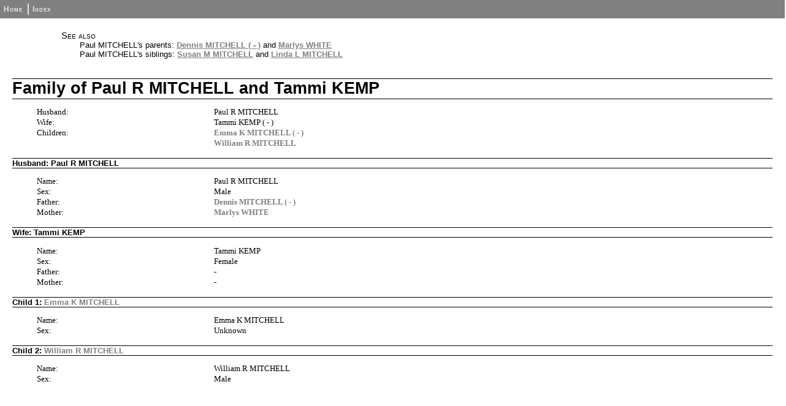

--- FILE ---
content_type: text/html
request_url: https://huntriss.com/Familytree/fam876.html
body_size: 3865
content:
<!DOCTYPE html>
<html>
<head>
<title>Family of Paul R MITCHELL and Tammi KEMP</title>
<meta charset="utf-8">
<meta name="viewport" content="width=device-width, initial-scale=1.0">
<link rel="stylesheet" type="text/css" href="fhstyle.css" />
<script type="text/javascript" src="lytebox.js"></script>
<link rel="stylesheet" href="lytebox.css" type="text/css" media="screen" />
</head>
<body>
<div id="menubar">
<ul>
<li><span><a href="index.html">Home</a></span></li>
<li><span class="fhmenuend"><a href="_nameindex.html">Index</a></span></li>
</ul>
</div>
<div class="fhcontent fhpageFam">
<div class="FhSeeAlso">
<p>See also</p>
<ul>
<li>Paul MITCHELL's parents: <a href="fam872.html">Dennis MITCHELL ( - )</a> and <a href="fam872.html">Marlys WHITE</a></li>
<li>Paul MITCHELL's siblings: <a href="fam873.html">Susan M MITCHELL</a> and <a href="fam875.html">Linda L MITCHELL</a></li>
</ul>
</div>
<h1 class="FhHdg1">Family of Paul R MITCHELL and Tammi KEMP</h1>
<div class="fhsection fhsecdata">
<div class="fhresponsive"><ul class="fhTable fhColsx3-24-32-44">
<li class="fhcol1 fhseclabel"><p>Husband:</p></li>
<li class="fhcol2 fhcolspan2 fhsecdata"><p>Paul R MITCHELL</p></li>
<li class="fhcol1 fhseclabel"><p>Wife:</p></li>
<li class="fhcol2 fhcolspan2 fhsecdata"><p>Tammi KEMP (&nbsp;-&nbsp;)</p></li>
<li class="fhcol1 fhseclabel"><p>Children:</p></li>
<li class="fhcol2 fhcolspan2 fhsecdata"><p><a href="ind2479.html">Emma K MITCHELL (&nbsp;-&nbsp;)</a></p></li>
<li class="fhcol1 fhseclabel fhemptycell"><p>&nbsp;</p></li>
<li class="fhcol2 fhcolspan2 fhsecdata"><p><a href="ind2480.html">William R MITCHELL</a></p></li>
</ul></div>
</div>
<h2 class="FhHdg2">Husband: Paul R MITCHELL</h2>
<div class="fhsection fhsecdata">
<div class="fhresponsive"><ul class="fhTable fhColsx3-24-32-44">
<li class="fhcol1 fhseclabel"><p>Name:</p></li>
<li class="fhcol2 fhcolspan2 fhsecdata"><p>Paul R MITCHELL</p></li>
<li class="fhcol1 fhseclabel"><p>Sex:</p></li>
<li class="fhcol2 fhcolspan2 fhsecdata"><p>Male</p></li>
<li class="fhcol1 fhseclabel"><p>Father:</p></li>
<li class="fhcol2 fhcolspan2 fhsecdata"><p><a href="fam872.html">Dennis MITCHELL (&nbsp;-&nbsp;)</a></p></li>
<li class="fhcol1 fhseclabel"><p>Mother:</p></li>
<li class="fhcol2 fhcolspan2 fhsecdata"><p><a href="fam872.html">Marlys WHITE</a></p></li>
</ul></div>
</div>
<h2 class="FhHdg2">Wife: Tammi KEMP</h2>
<div class="fhsection fhsecdata">
<div class="fhresponsive"><ul class="fhTable fhColsx3-24-32-44">
<li class="fhcol1 fhseclabel"><p>Name:</p></li>
<li class="fhcol2 fhcolspan2 fhsecdata"><p>Tammi KEMP</p></li>
<li class="fhcol1 fhseclabel"><p>Sex:</p></li>
<li class="fhcol2 fhcolspan2 fhsecdata"><p>Female</p></li>
<li class="fhcol1 fhseclabel"><p>Father:</p></li>
<li class="fhcol2 fhcolspan2 fhsecdata"><p>-</p></li>
<li class="fhcol1 fhseclabel"><p>Mother:</p></li>
<li class="fhcol2 fhcolspan2 fhsecdata"><p>-</p></li>
</ul></div>
</div>
<h2 class="FhHdg2">Child 1: <a href="ind2479.html">Emma K MITCHELL</a></h2>
<div class="fhsection fhsecdata">
<div class="fhresponsive"><ul class="fhTable fhColsx3-24-32-44">
<li class="fhcol1 fhseclabel"><p>Name:</p></li>
<li class="fhcol2 fhcolspan2 fhsecdata"><p>Emma K MITCHELL</p></li>
<li class="fhcol1 fhseclabel"><p>Sex:</p></li>
<li class="fhcol2 fhcolspan2 fhsecdata"><p>Unknown</p></li>
</ul></div>
</div>
<h2 class="FhHdg2">Child 2: <a href="ind2480.html">William R MITCHELL</a></h2>
<div class="fhsection fhsecdata">
<div class="fhresponsive"><ul class="fhTable fhColsx3-24-32-44">
<li class="fhcol1 fhseclabel"><p>Name:</p></li>
<li class="fhcol2 fhcolspan2 fhsecdata"><p>William R MITCHELL</p></li>
<li class="fhcol1 fhseclabel"><p>Sex:</p></li>
<li class="fhcol2 fhcolspan2 fhsecdata"><p>Male</p></li>
</ul></div>
</div>
</div>
</body>
</html>


--- FILE ---
content_type: text/css
request_url: https://huntriss.com/Familytree/fhstyle.css
body_size: 12645
content:
body {padding-right: 0px; padding-left: 0px; font-size: 80%; padding-bottom: 0px; margin: 0px; color: #000000; padding-top: 0px; font-family: Verdana, Arial, sans-serif; background-color: #FFFFFF}
p {font-size: 100%; margin-block-start: 0em; margin-block-end: 0em; }
td {font-size: 100%; vertical-align: text-top;}
li {font-size: 100%;}
ul {font-size: 100%;}
sup, sub { vertical-align:baseline; position:relative; top: -0.4em; }
sub {top: 0.4em; }
table {font-size: 100%; border-collapse: collapse}
table.fhrawtable tr td:first-child::after { content: ""; display: inline-block; vertical-align: top; min-height: 1em; }
hr {width: 100%; color: #808080; height: 1px}
a:link {color: #808080; font-weight: bold; text-decoration: none;  }
a:visited {color: #808080; font-weight: bold; text-decoration: none;  }
a:hover { color: #515151; font-weight: bold; text-decoration: none;  }
a:active { color: #515151; font-weight: bold; text-decoration: none;  }
#header{padding:0px;margin:0px;height:96px;position:relative;}
#header img{padding:0px;padding-right:1em;margin:0px;}
#header h1{margin-left:0px; padding-left: 10px; text-align:left;height:auto;width:auto;color:#808080;position:absolute;bottom:4px;font-size:26pt;font-weight:normal;clear:none;}
#menubar{background-color:#808080;color:white;clear:both;width:100%;padding:.25em 0.1em .25em 0.1em;text-align:center;font-size:12px;font-variant:small-caps;font-weight:bold;letter-spacing:1px;text-align:left;}
#menubar ul{list-style:none;padding:0;margin:.25em;}
#menubar li{display:inline;margin:0;}
#menubar a{text-decoration:none;font-variant:small-caps;color:#ECE7E3;border:1px solid  #808080;padding:1px;  line-height:1.5em;}
#menubar span{padding-left:0;padding-right:6px; border-right:#ECE7E3 solid 2px;display:inline-block;margin:0;}
#menubar span.fhmenuend{border-right:none;}
#menubar a:hover{border:1px solid #ECE7E3; color: #ECE7E3;}
.fhcontent { margin-left: 20px; margin-right: 20px; margin-top: 20px; margin-bottom: 20px; }
.fhpageMedia .FhHdg3 { clear: both; }
.fhdatatable { width: 100%; }
.fhcustomtable { width: 100%; }
.fhtabtable { width: 100%; }
.fhstdtable { border-collapse: collapse; }
.fhstdtable td { border: 1px solid lightgrey; padding: 0.2em; }
.fhnoborder td { border: none; }
.fhnsttable td { border: 1px solid lightgrey; padding: 0.2em; }
.fhnstnoborder td { border: none; }
.fhalignl { }
.fhalignc { margin: auto}
.fhalignr { margin-right: 0px; margin-left: auto; }
.fhcolw4 { width: 4%; }
.fhcolw15 { width: 15%; }
.fhcolw20 { width: 20%; }
.fhcolw18 { width: 18%; }
.fhcolw33 { width: 33%; }
.fhcolw34 { width: 34%; }
.fhcolw67 { width: 67%; }
.fhcolw80 { width: 80%; }
.fhcolw85 { width: 85%; }
.fhcolw96 { width: 96%; }
.fhtextr { text-align: right; }
.fhtextc { text-align: center; }
.fhtextj { text-align: justify; }
.FhSiteTitle { text-align: center; height: auto; width: auto; font-size: 26pt; font-weight: 700; border-top-width: 1pt; border-right-width: 0px; border-bottom-width: 1pt; border-left-width: 0px; margin-top: 24pt; margin-bottom: 26pt; }
.FhPageTitle { height: auto; width: auto; font-size: 20pt; font-weight: 400; border-top-width: 1pt; border-right-width: 0px; border-bottom-width: 1pt; border-left-width: 0px; margin-top: 24pt; margin-bottom: 8pt;  }
.FhPageTitleCentred { height: auto; width: auto; font-size: 20pt; font-weight: 400; border-top-width: 1pt; border-right-width: 0px; border-bottom-width: 1pt; border-left-width: 0px; margin-top: 24pt; margin-bottom: 8pt; text-align: center; }
.FhWelcome { position: relative; width: 80%; left: 10%; }
.FhStatsData { position: relative; width: 80%; left: 10%; }
.FhContactData { position: relative; width: 80%; left: 10%; }
.FhAddress p { margin-top: 0; margin-bottom: 0; }
.FhTOC { height: auto; font-size: 12pt; font-weight: 400; color: #808080; position: relative; width: 60%; left: 20%; }
.FhTOC ul {list-style:none; padding:0; margin:.25em;}
.FhIndexPage a:hover { color: #515151; text-decoration: none; border-right: #515151 1px solid; border-top: #515151 1px solid; border-left: #515151 1px solid; color: #515151; border-bottom: #515151 1px solid }
.FhAppText { font-family: Arial, Helvetica, sans-serif; font-weight: bold; text-align: right; color: #B1B1B1; text-decoration: none; margin-top: 2em; margin-bottom: 2em; }
.FhAppText a:link {font-family: Arial, Helvetica, sans-serif; font-weight: bold; color: #B1B1B1; text-decoration: none}
.FhAppText a:visited {font-family: Arial, Helvetica, sans-serif; font-weight: bold; color: #B1B1B1; text-decoration: none}
.FhAppText a:hover { font-weight: bold; color: #808080}
.FhIndexPage { text-align: center; font-weight: bold; text-decoration: none; color: #E9E9E9; border-right: #FFFFFF 1px solid; border-top: #FFFFFF 1px solid; border-left: #FFFFFF 1px solid; border-bottom: #FFFFFF 1px solid; margin-bottom: 1em; }
.FhIndexPage a:link { color: #808080; text-decoration: none; border-right: #FFFFFF 1px solid; border-top: #FFFFFF 1px solid; border-left: #FFFFFF 1px solid; border-bottom: #FFFFFF 1px solid }
.FhIndexPage a:visited { color: #808080; text-decoration: none; border-right: #FFFFFF 1px solid; border-top: #FFFFFF 1px solid; border-left: #FFFFFF 1px solid; border-bottom: #FFFFFF 1px solid }
.FhIndexPage a:active { color: #808080; text-decoration: none; border-right: #FFFFFF 1px solid; border-top: #FFFFFF 1px solid; border-left: #FFFFFF 1px solid; border-bottom: #FFFFFF 1px solid }
.FhIndexPage a:hover { color: #515151; text-decoration: none; border-right: #515151 1px solid; border-top: #515151 1px solid; border-left: #515151 1px solid; color: #515151; border-bottom: #515151 1px solid }
.FhHeader { height: auto; width: auto; font-size: 20pt; font-weight: 400; margin-bottom: 0pt; color: #808080; font-family: Verdana, Arial, Helvetica, sans-serif}
.FhSeeAlso { position: relative; margin-left: 80px; }
.FhSeeAlso a { text-decoration: underline; }
.FhSeeAlso p { height: auto; width: auto; font-size: 11pt; font-weight: 400; font-family: Verdana, Arial, Helvetica, sans-serif; font-variant: small-caps; margin-bottom: 0 }
.FhSeeAlso ul {list-style:none; margin-top: 0; margin-left: 15px; }
.FhSeeAlso li { height: auto; text-indent: -25px; width: auto; font-size: 10pt; font-weight: 400; font-family: Verdana, Arial, Helvetica, sans-serif }
.FhIndexList { margin-left: 10%; margin-bottom: 2em; }
.FhIndexList p { padding: 0px; margin: 0px; }
.FhIndexList ul { list-style: none; text-align: left; padding: 0px; margin: 0px; margin-left:15em; margin-top: -1.25em; }
.FhIndexList a { font-family: Arial, Helvetica, sans-serif; font-weight: bold; text-decoration: none}
.FhIndexList a:link {color: #808080; }
.FhIndexList a:visited {color: #808080; }
.FhIndexList a:hover { color: #515151; }
.FhIndexList a:active { color: #515151; }
.FhDefList dt { display: inline-block; width: 3em; vertical-align: top; }
.FhDefList dd { display: inline-block; width: 90%; width: calc(100% - 3.5em); margin:0; padding-bottom: .5em; }
.FhDefList { margin-block-start: 0; margin-block-end: 0; }
.fhimgwrap { text-align: center; margin-bottom: 1em; }
.fhimgwrap img { border: 1px black solid; }
.fhimgcolumn { float: right; margin-left: 10px; margin-top: 10px; clear: both; }
.fhimgleft { overflow: auto; width: 100% }
.fhimgleft div { float: left; padding-right: 1em; clear: left; }
.fhimgright { overflow: auto; width: 100% }
.fhimgright div { float: right; padding-left: 1em; clear: right; }
.fhimgrow { width: 100%; vertical-align: middle; }
.fhimgrow div { display: inline-block; padding-left: 1em; vertical-align: top; }
.fhimgrow p { min-height: 4em; }
.fhimgcentre div img { display: block; margin-left: auto; margin-right: auto }
.fhimgcentre div { display: block; margin-left: auto; margin-right: auto }
.fhimgcentre p { text-align: center; }
.fhimgdims { height: auto; width: 96px; min-height: 150px; }
.fhimgdimm { height: auto; width: 192px; min-height: 200px; }
.fhimgdiml { height: auto; width: 288px; min-height: 350px; }
@media screen and (max-width: 800px)  /* responsive layout - narrow */
{
.fhresponsive ul.fhTable  {  list-style-type: none; padding-left: 0; }
.fhresponsive ul.fhTable .fhcol1 { padding-top: 1em; font-weight: bold; }
.fhimgcolumn { float: none; display: flex; flex-wrap: wrap; }  /* turn off picture floats */
.fhemptycell { display: none; }
.fhimgrow p { min-height: 0em; }
.FhSeeAlso { margin-left: 0; }
}
@media screen and (min-width: 800px) /* responsive layout - wide */
{
.fhresponsive ul.table-border li { border: thin solid black; }
.fhresponsive ul.fhTable  { display: grid; grid-template-columns: 20% 80%; grid-gap: 1px; list-style-type: none; }
.fhTable li { }
.fhresponsive ul.fhColsx3-24-32-44 { grid-template-columns: 24% 32% 44%; }
.fhcolspan2 { grid-column-start: span 2; }
.fhresponsive ul.fhColsx2-24-76 { grid-template-columns: 24% 76%; }
}
.FhHdg1 { clear: both; height: auto; font-size: 20pt; font-weight: 700; border-style: solid; border-top-width: 1pt; border-right-width: 0px; border-bottom-width: 1pt; border-left-width: 0px; margin-top: 24pt; margin-bottom: 8pt; font-family: Verdana, Arial, Helvetica, sans-serif; color: #000000}
.FhHdg2 { clear: both; height: auto; font-size: 10pt; font-weight: 700; border-style: solid; border-top-width: 0.50pt; border-right-width: 0px; border-bottom-width: 0.50pt; border-left-width: 0px; margin-top: 12pt; margin-bottom: 9pt; font-family: Verdana, Arial, Helvetica, sans-serif; color: #000000}
.FhLbl2 {  height: auto; font-size: 10pt; font-weight: 400; margin-top: 0pt; margin-bottom: 0pt; font-family: Verdana, Arial, Helvetica, sans-serif; color: #000000}
.FhDat2 {  height: auto; font-size: 10pt; font-weight: 400; margin-top: 0pt; margin-bottom: 0pt; font-family: Verdana, Arial, Helvetica, sans-serif; color: #000000}
.FhHdg3 { height: auto; font-size: 8pt; font-weight: 700; border-style: none; border-top-width: 0pt; border-right-width: 0px; border-bottom-width: 0pt; border-left-width: 0px; margin-top: 4pt; margin-bottom: 0pt; font-family: Verdana, Arial, Helvetica, sans-serif; color: #000000}
.FhLbl3 {  height: auto; font-size: 8pt; font-weight: 400; margin-top: 0pt; margin-bottom: 0pt; font-family: Verdana, Arial, Helvetica, sans-serif; color: #000000}
.FhDat3 {  height: auto; font-size: 8pt; font-weight: 400; margin-top: 0pt; margin-bottom: 0pt; font-family: Verdana, Arial, Helvetica, sans-serif; color: #000000}
.fhimgwrap p {  height: auto; font-size: 8pt; font-weight: 400; margin-top: 0pt; margin-bottom: 0pt; font-family: Arial, Helvetica, Verdana, sans-serif; color: #808080}
.fhimgdimc216 { height: auto; width: 216px; }
.fhzonexr227 { padding-right: 227px; }
.fhcolw2346pt { width: 2346pt; }
.fhimgdimc536 { height: auto; width: 536px; }
.b { font-weight: bold; }
.i { font-style: italic; }
.u { text-decoration: underline; }
.s { text-decoration: line-through; }
.font-NIL-Segoe_UI { font-family: "Segoe UI", auto }
.font-MOD-Verdana { font-family: "Verdana", "sans-serif" }
.font-NIL-Segoe_UI_Symbol { font-family: "Segoe UI Symbol", auto }
.fs-9-5 { font-size: 9.5pt; }
.fs-8 { font-size: 8pt; }
.fs-16 { font-size: 16pt; }
.textcol-000000 { color:#000000 }
.fhrechdg { height: auto; font-size: 20pt; font-weight: 700; font-style: "normal"; font-family: "Verdana", "sans-serif"; color: #000000 }
.fhsechdg { height: auto; font-size: 10pt; font-weight: 700; font-style: "normal"; font-family: "Verdana", "sans-serif"; color: #000000 }
.fhseclabel { height: auto; font-size: 10pt; font-weight: 400; font-style: "normal"; font-family: "Verdana", "sans-serif"; color: #000000 }
.fhsecdata { height: auto; font-size: 10pt; font-weight: 400; font-style: "normal"; font-family: "Verdana", "sans-serif"; color: #000000 }
.fhsubhdg { height: auto; font-size: 8pt; font-weight: 700; font-style: "normal"; font-family: "Verdana", "sans-serif"; color: #000000 }
.fhsublabel { height: auto; font-size: 8pt; font-weight: 400; font-style: "normal"; font-family: "Verdana", "sans-serif"; color: #000000 }
.fhsubdata { height: auto; font-size: 8pt; font-weight: 400; font-style: "normal"; font-family: "Verdana", "sans-serif"; color: #000000 }
.fhcaption { height: auto; font-size: 8pt; font-weight: 400; font-style: "normal"; font-family: "Arial", "sans-serif"; color: #808080 }
.fhindexhdg { height: auto; font-size: 20pt; font-weight: 700; font-style: "normal"; font-family: "Times New Roman", "serif"; color: #000000 }
.fhindexline { height: auto; font-size: 10pt; font-weight: 400; font-style: "normal"; font-family: "Times New Roman", "serif"; color: #000000 }
